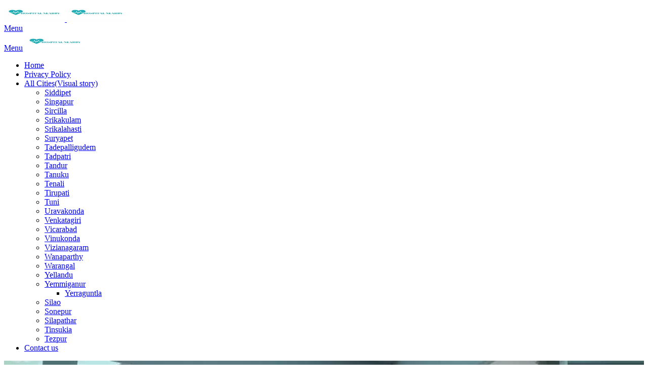

--- FILE ---
content_type: text/html; charset=utf-8
request_url: https://hospitalnearby.in/bihar/masaurhi/om-hi-tech-emergency-hospital/
body_size: 15832
content:
<!DOCTYPE html>
<html lang="en-US" prefix="og: https://ogp.me/ns#">
<head>
  <meta charset="utf-8">
  <meta name="viewport" content="width=device-width, initial-scale=1">
  <link rel="profile" href="https://gmpg.org/xfn/11">
  <title>Om Hi Tech Emergency Hospital Reviews, Contact Details - Hospital Near Me in Masaurhi</title>
  <link rel="stylesheet" href="/wp-content/cache/min/1/96083ae7893c6d4b55a8fe1b672903a5.css" media="all" data-minify="1">
  <link rel="canonical" href="/bihar/masaurhi/om-hi-tech-emergency-hospital/">
  <meta property="og:locale" content="en_US">
  <meta property="og:type" content="article">
  <meta property="og:title" content="Om Hi Tech Emergency Hospital Reviews, Contact Details - Hospital Near Me in Masaurhi">
  <meta property="og:description" content="Get Om Hi Tech Emergency Hospital Reviews, Contact Details, and everything you need to know about best hospitals in Masaurhi near you with hospital nearby.in">
  <meta property="og:url" content="https://hospitalnearby.in/bihar/masaurhi/om-hi-tech-emergency-hospital/">
  <meta property="og:site_name" content="HospitalNearBy.in">
  <meta property="article:section" content="Masaurhi">
  <meta property="og:image" content="https://hospitalnearby.in/wp-content/uploads/2022/07/Hospital-nearby-2.png">
  <meta property="og:image:secure_url" content="https://hospitalnearby.in/wp-content/uploads/2022/07/Hospital-nearby-2.png">
  <meta property="og:image:width" content="500">
  <meta property="og:image:height" content="350">
  <meta property="og:image:alt" content="om hi tech emergency hospital">
  <meta property="og:image:type" content="image/png">
  <meta property="article:published_time" content="2022-10-11T14:46:53+00:00">
  <meta name="twitter:card" content="summary_large_image">
  <meta name="twitter:site" content="@admin">
  <meta name="twitter:creator" content="@admin">
  <meta name="twitter:image" content="https://hospitalnearby.in/wp-content/uploads/2022/07/Hospital-nearby-2.png">
  <meta name="twitter:label1" content="Written by">
  <meta name="twitter:data1" content="admin">
  <meta name="twitter:label2" content="Time to read">
  <meta name="twitter:data2" content="Less than a minute">
  <script type="application/ld+json" class="rank-math-schema-pro">
  {"@context":"https://schema.org","@graph":[{"@type":["Hospital","Organization"],"@id":"https://hospitalnearby.in/#organization","name":"HospitalNearBy.in","url":"https://hospitalnearby.in","logo":{"@type":"ImageObject","@id":"https://hospitalnearby.in/#logo","url":"https://hospitalnearby.in/wp-content/uploads/2022/07/Hospital-nearby-4.png","caption":"HospitalNearBy.in","inLanguage":"en-US","width":"150","height":"100"},"priceRange":"$","openingHours":["Monday,Tuesday,Wednesday,Thursday,Friday,Saturday,Sunday 09:00-17:00"],"image":{"@id":"https://hospitalnearby.in/#logo"}},{"@type":"WebSite","@id":"https://hospitalnearby.in/#website","url":"https://hospitalnearby.in","name":"HospitalNearBy.in","publisher":{"@id":"https://hospitalnearby.in/#organization"},"inLanguage":"en-US"},{"@type":"ImageObject","@id":"https://hospitalnearby.in/wp-content/uploads/2022/07/Hospital-nearby-2.png","url":"https://hospitalnearby.in/wp-content/uploads/2022/07/Hospital-nearby-2.png","width":"500","height":"350","inLanguage":"en-US"},{"@type":"BreadcrumbList","@id":"https://hospitalnearby.in/bihar/masaurhi/om-hi-tech-emergency-hospital/#breadcrumb","itemListElement":[{"@type":"ListItem","position":"1","item":{"@id":"https://hospitalnearby.in","name":"Home"}},{"@type":"ListItem","position":"2","item":{"@id":"https://hospitalnearby.in/blog/","name":"Posts"}},{"@type":"ListItem","position":"3","item":{"@id":"https://hospitalnearby.in/bihar/","name":"Bihar"}},{"@type":"ListItem","position":"4","item":{"@id":"https://hospitalnearby.in/bihar/masaurhi/","name":"Masaurhi"}},{"@type":"ListItem","position":"5","item":{"@id":"https://hospitalnearby.in/bihar/masaurhi/om-hi-tech-emergency-hospital/","name":"Om Hi Tech Emergency Hospital"}}]},{"@type":"WebPage","@id":"https://hospitalnearby.in/bihar/masaurhi/om-hi-tech-emergency-hospital/#webpage","url":"https://hospitalnearby.in/bihar/masaurhi/om-hi-tech-emergency-hospital/","name":"Om Hi Tech Emergency Hospital Reviews, Contact Details - Hospital Near Me in Masaurhi","datePublished":"2022-10-11T14:46:53+00:00","dateModified":"2022-10-11T14:46:53+00:00","isPartOf":{"@id":"https://hospitalnearby.in/#website"},"primaryImageOfPage":{"@id":"https://hospitalnearby.in/wp-content/uploads/2022/07/Hospital-nearby-2.png"},"inLanguage":"en-US","breadcrumb":{"@id":"https://hospitalnearby.in/bihar/masaurhi/om-hi-tech-emergency-hospital/#breadcrumb"}},{"@type":"Person","@id":"https://hospitalnearby.in/author/admin/","name":"admin","url":"https://hospitalnearby.in/author/admin/","image":{"@type":"ImageObject","@id":"https://secure.gravatar.com/avatar/8e769ec7c0126e00c6130f1d94d57da1?d=mm&r=g","url":"https://secure.gravatar.com/avatar/8e769ec7c0126e00c6130f1d94d57da1?d=mm&r=g","caption":"admin","inLanguage":"en-US"},"sameAs":["https://hospitalnearby.in"],"worksFor":{"@id":"https://hospitalnearby.in/#organization"}},{"@type":"NewsArticle","headline":"Looking for Om Hi Tech Emergency Hospital Reviews, Contact Details - Check it 100% Free","keywords":"om hi tech emergency hospital","datePublished":"2022-10-11T14:46:53+00:00","dateModified":"2022-10-11T14:46:53+00:00","author":{"@id":"https://hospitalnearby.in/author/admin/"},"publisher":{"@id":"https://hospitalnearby.in/#organization"},"description":"Get Om Hi Tech Emergency Hospital Reviews, Contact Details, and everything you need to know about best hospitals in Masaurhi near you quickly","copyrightYear":"2022","copyrightHolder":{"@id":"https://hospitalnearby.in/#organization"},"name":"Looking for Om Hi Tech Emergency Hospital Reviews, Contact Details - Check it 100% Free","@id":"https://hospitalnearby.in/bihar/masaurhi/om-hi-tech-emergency-hospital/#richSnippet","isPartOf":{"@id":"https://hospitalnearby.in/bihar/masaurhi/om-hi-tech-emergency-hospital/#webpage"},"image":{"@id":"https://hospitalnearby.in/wp-content/uploads/2022/07/Hospital-nearby-2.png"},"inLanguage":"en-US","mainEntityOfPage":{"@id":"https://hospitalnearby.in/bihar/masaurhi/om-hi-tech-emergency-hospital/#webpage"}}]}
  </script>
  <link rel="dns-prefetch" href="//www.googletagmanager.com">
  <link rel="dns-prefetch" href="//pagead2.googlesyndication.com">
  <link href="https://fonts.gstatic.com" crossorigin="" rel="preconnect">
  <script type="text/javascript">
  /* <![CDATA[ */
  window._wpemojiSettings = {"baseUrl":"https:\/\/s.w.org\/images\/core\/emoji\/15.0.3\/72x72\/","ext":".png","svgUrl":"https:\/\/s.w.org\/images\/core\/emoji\/15.0.3\/svg\/","svgExt":".svg","source":{"concatemoji":"https:\/\/hospitalnearby.in\/wp-includes\/js\/wp-emoji-release.min.js"}};
  /*! This file is auto-generated */
  !function(i,n){var o,s,e;function c(e){try{var t={supportTests:e,timestamp:(new Date).valueOf()};sessionStorage.setItem(o,JSON.stringify(t))}catch(e){}}function p(e,t,n){e.clearRect(0,0,e.canvas.width,e.canvas.height),e.fillText(t,0,0);var t=new Uint32Array(e.getImageData(0,0,e.canvas.width,e.canvas.height).data),r=(e.clearRect(0,0,e.canvas.width,e.canvas.height),e.fillText(n,0,0),new Uint32Array(e.getImageData(0,0,e.canvas.width,e.canvas.height).data));return t.every(function(e,t){return e===r[t]})}function u(e,t,n){switch(t){case"flag":return n(e,"\ud83c\udff3\ufe0f\u200d\u26a7\ufe0f","\ud83c\udff3\ufe0f\u200b\u26a7\ufe0f")?!1:!n(e,"\ud83c\uddfa\ud83c\uddf3","\ud83c\uddfa\u200b\ud83c\uddf3")&&!n(e,"\ud83c\udff4\udb40\udc67\udb40\udc62\udb40\udc65\udb40\udc6e\udb40\udc67\udb40\udc7f","\ud83c\udff4\u200b\udb40\udc67\u200b\udb40\udc62\u200b\udb40\udc65\u200b\udb40\udc6e\u200b\udb40\udc67\u200b\udb40\udc7f");case"emoji":return!n(e,"\ud83d\udc26\u200d\u2b1b","\ud83d\udc26\u200b\u2b1b")}return!1}function f(e,t,n){var r="undefined"!=typeof WorkerGlobalScope&&self instanceof WorkerGlobalScope?new OffscreenCanvas(300,150):i.createElement("canvas"),a=r.getContext("2d",{willReadFrequently:!0}),o=(a.textBaseline="top",a.font="600 32px Arial",{});return e.forEach(function(e){o[e]=t(a,e,n)}),o}function t(e){var t=i.createElement("script");t.src=e,t.defer=!0,i.head.appendChild(t)}"undefined"!=typeof Promise&&(o="wpEmojiSettingsSupports",s=["flag","emoji"],n.supports={everything:!0,everythingExceptFlag:!0},e=new Promise(function(e){i.addEventListener("DOMContentLoaded",e,{once:!0})}),new Promise(function(t){var n=function(){try{var e=JSON.parse(sessionStorage.getItem(o));if("object"==typeof e&&"number"==typeof e.timestamp&&(new Date).valueOf()<e.timestamp+604800&&"object"==typeof e.supportTests)return e.supportTests}catch(e){}return null}();if(!n){if("undefined"!=typeof Worker&&"undefined"!=typeof OffscreenCanvas&&"undefined"!=typeof URL&&URL.createObjectURL&&"undefined"!=typeof Blob)try{var e="postMessage("+f.toString()+"("+[JSON.stringify(s),u.toString(),p.toString()].join(",")+"));",r=new Blob([e],{type:"text/javascript"}),a=new Worker(URL.createObjectURL(r),{name:"wpTestEmojiSupports"});return void(a.onmessage=function(e){c(n=e.data),a.terminate(),t(n)})}catch(e){}c(n=f(s,u,p))}t(n)}).then(function(e){for(var t in e)n.supports[t]=e[t],n.supports.everything=n.supports.everything&&n.supports[t],"flag"!==t&&(n.supports.everythingExceptFlag=n.supports.everythingExceptFlag&&n.supports[t]);n.supports.everythingExceptFlag=n.supports.everythingExceptFlag&&!n.supports.flag,n.DOMReady=!1,n.readyCallback=function(){n.DOMReady=!0}}).then(function(){return e}).then(function(){var e;n.supports.everything||(n.readyCallback(),(e=n.source||{}).concatemoji?t(e.concatemoji):e.wpemoji&&e.twemoji&&(t(e.twemoji),t(e.wpemoji)))}))}((window,document),window._wpemojiSettings);
  /* ]]> */
  </script>
  <style id="wp-emoji-styles-inline-css" type="text/css">

        img.wp-smiley, img.emoji {
                display: inline !important;
                border: none !important;
                box-shadow: none !important;
                height: 1em !important;
                width: 1em !important;
                margin: 0 0.07em !important;
                vertical-align: -0.1em !important;
                background: none !important;
                padding: 0 !important;
        }
  </style>
  <style id="classic-theme-styles-inline-css" type="text/css">
  /*! This file is auto-generated */
  .wp-block-button__link{color:#fff;background-color:#32373c;border-radius:9999px;box-shadow:none;text-decoration:none;padding:calc(.667em + 2px) calc(1.333em + 2px);font-size:1.125em}.wp-block-file__button{background:#32373c;color:#fff;text-decoration:none}
  </style>
  <style id="global-styles-inline-css" type="text/css">
  :root{--wp--preset--aspect-ratio--square: 1;--wp--preset--aspect-ratio--4-3: 4/3;--wp--preset--aspect-ratio--3-4: 3/4;--wp--preset--aspect-ratio--3-2: 3/2;--wp--preset--aspect-ratio--2-3: 2/3;--wp--preset--aspect-ratio--16-9: 16/9;--wp--preset--aspect-ratio--9-16: 9/16;--wp--preset--color--black: #000000;--wp--preset--color--cyan-bluish-gray: #abb8c3;--wp--preset--color--white: #ffffff;--wp--preset--color--pale-pink: #f78da7;--wp--preset--color--vivid-red: #cf2e2e;--wp--preset--color--luminous-vivid-orange: #ff6900;--wp--preset--color--luminous-vivid-amber: #fcb900;--wp--preset--color--light-green-cyan: #7bdcb5;--wp--preset--color--vivid-green-cyan: #00d084;--wp--preset--color--pale-cyan-blue: #8ed1fc;--wp--preset--color--vivid-cyan-blue: #0693e3;--wp--preset--color--vivid-purple: #9b51e0;--wp--preset--gradient--vivid-cyan-blue-to-vivid-purple: linear-gradient(135deg,rgba(6,147,227,1) 0%,rgb(155,81,224) 100%);--wp--preset--gradient--light-green-cyan-to-vivid-green-cyan: linear-gradient(135deg,rgb(122,220,180) 0%,rgb(0,208,130) 100%);--wp--preset--gradient--luminous-vivid-amber-to-luminous-vivid-orange: linear-gradient(135deg,rgba(252,185,0,1) 0%,rgba(255,105,0,1) 100%);--wp--preset--gradient--luminous-vivid-orange-to-vivid-red: linear-gradient(135deg,rgba(255,105,0,1) 0%,rgb(207,46,46) 100%);--wp--preset--gradient--very-light-gray-to-cyan-bluish-gray: linear-gradient(135deg,rgb(238,238,238) 0%,rgb(169,184,195) 100%);--wp--preset--gradient--cool-to-warm-spectrum: linear-gradient(135deg,rgb(74,234,220) 0%,rgb(151,120,209) 20%,rgb(207,42,186) 40%,rgb(238,44,130) 60%,rgb(251,105,98) 80%,rgb(254,248,76) 100%);--wp--preset--gradient--blush-light-purple: linear-gradient(135deg,rgb(255,206,236) 0%,rgb(152,150,240) 100%);--wp--preset--gradient--blush-bordeaux: linear-gradient(135deg,rgb(254,205,165) 0%,rgb(254,45,45) 50%,rgb(107,0,62) 100%);--wp--preset--gradient--luminous-dusk: linear-gradient(135deg,rgb(255,203,112) 0%,rgb(199,81,192) 50%,rgb(65,88,208) 100%);--wp--preset--gradient--pale-ocean: linear-gradient(135deg,rgb(255,245,203) 0%,rgb(182,227,212) 50%,rgb(51,167,181) 100%);--wp--preset--gradient--electric-grass: linear-gradient(135deg,rgb(202,248,128) 0%,rgb(113,206,126) 100%);--wp--preset--gradient--midnight: linear-gradient(135deg,rgb(2,3,129) 0%,rgb(40,116,252) 100%);--wp--preset--font-size--small: 13px;--wp--preset--font-size--medium: 20px;--wp--preset--font-size--large: 36px;--wp--preset--font-size--x-large: 42px;--wp--preset--spacing--20: 0.44rem;--wp--preset--spacing--30: 0.67rem;--wp--preset--spacing--40: 1rem;--wp--preset--spacing--50: 1.5rem;--wp--preset--spacing--60: 2.25rem;--wp--preset--spacing--70: 3.38rem;--wp--preset--spacing--80: 5.06rem;--wp--preset--shadow--natural: 6px 6px 9px rgba(0, 0, 0, 0.2);--wp--preset--shadow--deep: 12px 12px 50px rgba(0, 0, 0, 0.4);--wp--preset--shadow--sharp: 6px 6px 0px rgba(0, 0, 0, 0.2);--wp--preset--shadow--outlined: 6px 6px 0px -3px rgba(255, 255, 255, 1), 6px 6px rgba(0, 0, 0, 1);--wp--preset--shadow--crisp: 6px 6px 0px rgba(0, 0, 0, 1);}:where(.is-layout-flex){gap: 0.5em;}:where(.is-layout-grid){gap: 0.5em;}body .is-layout-flex{display: flex;}.is-layout-flex{flex-wrap: wrap;align-items: center;}.is-layout-flex > :is(*, div){margin: 0;}body .is-layout-grid{display: grid;}.is-layout-grid > :is(*, div){margin: 0;}:where(.wp-block-columns.is-layout-flex){gap: 2em;}:where(.wp-block-columns.is-layout-grid){gap: 2em;}:where(.wp-block-post-template.is-layout-flex){gap: 1.25em;}:where(.wp-block-post-template.is-layout-grid){gap: 1.25em;}.has-black-color{color: var(--wp--preset--color--black) !important;}.has-cyan-bluish-gray-color{color: var(--wp--preset--color--cyan-bluish-gray) !important;}.has-white-color{color: var(--wp--preset--color--white) !important;}.has-pale-pink-color{color: var(--wp--preset--color--pale-pink) !important;}.has-vivid-red-color{color: var(--wp--preset--color--vivid-red) !important;}.has-luminous-vivid-orange-color{color: var(--wp--preset--color--luminous-vivid-orange) !important;}.has-luminous-vivid-amber-color{color: var(--wp--preset--color--luminous-vivid-amber) !important;}.has-light-green-cyan-color{color: var(--wp--preset--color--light-green-cyan) !important;}.has-vivid-green-cyan-color{color: var(--wp--preset--color--vivid-green-cyan) !important;}.has-pale-cyan-blue-color{color: var(--wp--preset--color--pale-cyan-blue) !important;}.has-vivid-cyan-blue-color{color: var(--wp--preset--color--vivid-cyan-blue) !important;}.has-vivid-purple-color{color: var(--wp--preset--color--vivid-purple) !important;}.has-black-background-color{background-color: var(--wp--preset--color--black) !important;}.has-cyan-bluish-gray-background-color{background-color: var(--wp--preset--color--cyan-bluish-gray) !important;}.has-white-background-color{background-color: var(--wp--preset--color--white) !important;}.has-pale-pink-background-color{background-color: var(--wp--preset--color--pale-pink) !important;}.has-vivid-red-background-color{background-color: var(--wp--preset--color--vivid-red) !important;}.has-luminous-vivid-orange-background-color{background-color: var(--wp--preset--color--luminous-vivid-orange) !important;}.has-luminous-vivid-amber-background-color{background-color: var(--wp--preset--color--luminous-vivid-amber) !important;}.has-light-green-cyan-background-color{background-color: var(--wp--preset--color--light-green-cyan) !important;}.has-vivid-green-cyan-background-color{background-color: var(--wp--preset--color--vivid-green-cyan) !important;}.has-pale-cyan-blue-background-color{background-color: var(--wp--preset--color--pale-cyan-blue) !important;}.has-vivid-cyan-blue-background-color{background-color: var(--wp--preset--color--vivid-cyan-blue) !important;}.has-vivid-purple-background-color{background-color: var(--wp--preset--color--vivid-purple) !important;}.has-black-border-color{border-color: var(--wp--preset--color--black) !important;}.has-cyan-bluish-gray-border-color{border-color: var(--wp--preset--color--cyan-bluish-gray) !important;}.has-white-border-color{border-color: var(--wp--preset--color--white) !important;}.has-pale-pink-border-color{border-color: var(--wp--preset--color--pale-pink) !important;}.has-vivid-red-border-color{border-color: var(--wp--preset--color--vivid-red) !important;}.has-luminous-vivid-orange-border-color{border-color: var(--wp--preset--color--luminous-vivid-orange) !important;}.has-luminous-vivid-amber-border-color{border-color: var(--wp--preset--color--luminous-vivid-amber) !important;}.has-light-green-cyan-border-color{border-color: var(--wp--preset--color--light-green-cyan) !important;}.has-vivid-green-cyan-border-color{border-color: var(--wp--preset--color--vivid-green-cyan) !important;}.has-pale-cyan-blue-border-color{border-color: var(--wp--preset--color--pale-cyan-blue) !important;}.has-vivid-cyan-blue-border-color{border-color: var(--wp--preset--color--vivid-cyan-blue) !important;}.has-vivid-purple-border-color{border-color: var(--wp--preset--color--vivid-purple) !important;}.has-vivid-cyan-blue-to-vivid-purple-gradient-background{background: var(--wp--preset--gradient--vivid-cyan-blue-to-vivid-purple) !important;}.has-light-green-cyan-to-vivid-green-cyan-gradient-background{background: var(--wp--preset--gradient--light-green-cyan-to-vivid-green-cyan) !important;}.has-luminous-vivid-amber-to-luminous-vivid-orange-gradient-background{background: var(--wp--preset--gradient--luminous-vivid-amber-to-luminous-vivid-orange) !important;}.has-luminous-vivid-orange-to-vivid-red-gradient-background{background: var(--wp--preset--gradient--luminous-vivid-orange-to-vivid-red) !important;}.has-very-light-gray-to-cyan-bluish-gray-gradient-background{background: var(--wp--preset--gradient--very-light-gray-to-cyan-bluish-gray) !important;}.has-cool-to-warm-spectrum-gradient-background{background: var(--wp--preset--gradient--cool-to-warm-spectrum) !important;}.has-blush-light-purple-gradient-background{background: var(--wp--preset--gradient--blush-light-purple) !important;}.has-blush-bordeaux-gradient-background{background: var(--wp--preset--gradient--blush-bordeaux) !important;}.has-luminous-dusk-gradient-background{background: var(--wp--preset--gradient--luminous-dusk) !important;}.has-pale-ocean-gradient-background{background: var(--wp--preset--gradient--pale-ocean) !important;}.has-electric-grass-gradient-background{background: var(--wp--preset--gradient--electric-grass) !important;}.has-midnight-gradient-background{background: var(--wp--preset--gradient--midnight) !important;}.has-small-font-size{font-size: var(--wp--preset--font-size--small) !important;}.has-medium-font-size{font-size: var(--wp--preset--font-size--medium) !important;}.has-large-font-size{font-size: var(--wp--preset--font-size--large) !important;}.has-x-large-font-size{font-size: var(--wp--preset--font-size--x-large) !important;}
  :where(.wp-block-post-template.is-layout-flex){gap: 1.25em;}:where(.wp-block-post-template.is-layout-grid){gap: 1.25em;}
  :where(.wp-block-columns.is-layout-flex){gap: 2em;}:where(.wp-block-columns.is-layout-grid){gap: 2em;}
  :root :where(.wp-block-pullquote){font-size: 1.5em;line-height: 1.6;}
  </style>
  <style id="yarpp-thumbnails-inline-css" type="text/css">
  .yarpp-thumbnails-horizontal .yarpp-thumbnail {width: 310px;height: 350px;margin: 5px;margin-left: 0px;}.yarpp-thumbnail > img, .yarpp-thumbnail-default {width: 300px;height: 300px;margin: 5px;}.yarpp-thumbnails-horizontal .yarpp-thumbnail-title {margin: 7px;margin-top: 0px;width: 300px;}.yarpp-thumbnail-default > img {min-height: 300px;min-width: 300px;}
  </style>
  <script type="text/javascript" src="/wp-includes/js/jquery/jquery.min.js" id="jquery-core-js"></script>
  <script type="text/javascript" id="Popup.js-js-before">
  /* <![CDATA[ */
  var sgpbPublicUrl = "https:\/\/hospitalnearby.in\/wp-content\/plugins\/popup-builder\/public\/";
  var SGPB_JS_LOCALIZATION = {"imageSupportAlertMessage":"Only image files supported","pdfSupportAlertMessage":"Only pdf files supported","areYouSure":"Are you sure?","addButtonSpinner":"L","audioSupportAlertMessage":"Only audio files supported (e.g.: mp3, wav, m4a, ogg)","publishPopupBeforeElementor":"Please, publish the popup before starting to use Elementor with it!","publishPopupBeforeDivi":"Please, publish the popup before starting to use Divi Builder with it!","closeButtonAltText":"Close"};
  /* ]]> */
  </script>
  <script data-minify="1" type="text/javascript" src="/wp-content/cache/min/1/wp-content/plugins/popup-builder/public/js/Popup-13c5ae4f651256e17e2ba76d65945989.js" id="Popup.js-js" defer></script>
  <script data-minify="1" type="text/javascript" src="/wp-content/cache/min/1/wp-content/plugins/popup-builder/public/js/PopupConfig-0f0e4454080e6b3b023c14d7efe632bd.js" id="PopupConfig.js-js" defer></script>
  <script type="text/javascript" id="PopupBuilder.js-js-before">
  /* <![CDATA[ */
  var SGPB_POPUP_PARAMS = {"popupTypeAgeRestriction":"ageRestriction","defaultThemeImages":{"1":"https:\/\/hospitalnearby.in\/wp-content\/plugins\/popup-builder\/public\/img\/theme_1\/close.png","2":"https:\/\/hospitalnearby.in\/wp-content\/plugins\/popup-builder\/public\/img\/theme_2\/close.png","3":"https:\/\/hospitalnearby.in\/wp-content\/plugins\/popup-builder\/public\/img\/theme_3\/close.png","5":"https:\/\/hospitalnearby.in\/wp-content\/plugins\/popup-builder\/public\/img\/theme_5\/close.png","6":"https:\/\/hospitalnearby.in\/wp-content\/plugins\/popup-builder\/public\/img\/theme_6\/close.png"},"homePageUrl":"https:\/\/hospitalnearby.in\/","isPreview":false,"convertedIdsReverse":[],"dontShowPopupExpireTime":365,"conditionalJsClasses":[],"disableAnalyticsGeneral":false};
  var SGPB_JS_PACKAGES = {"packages":{"current":1,"free":1,"silver":2,"gold":3,"platinum":4},"extensions":{"geo-targeting":false,"advanced-closing":false}};
  var SGPB_JS_PARAMS = {"ajaxUrl":"https:\/\/hospitalnearby.in\/wp-admin\/admin-ajax.php","nonce":"269624fe51"};
  /* ]]> */
  </script>
  <script data-minify="1" type="text/javascript" src="/wp-content/cache/min/1/wp-content/plugins/popup-builder/public/js/PopupBuilder-44da26b466860e3ff30a60e5562f693a.js" id="PopupBuilder.js-js" defer></script>
  <script data-minify="1" type="text/javascript" src="/wp-content/cache/min/1/wp-content/plugins/popup-builder/public/js/Subscription-bf1a6eb61124bae3dbd8bdc90e442446.js" id="Subscription.js-js" defer></script>
  <script data-minify="1" type="text/javascript" src="/wp-content/cache/min/1/wp-content/plugins/popup-builder/public/js/Validate-6bc258f03f742a73957753ecfef5a333.js" id="Validate.js-js" defer></script>
  <script data-rocketlazyloadscript="https://hospitalnearby.in/wp-content/cache/busting/1/gtm-a816057c8dc3fb4a0318f51118456f9a.js" data-no-minify="1" type="text/javascript" id="google_gtagjs-js" async></script>
  <script data-rocketlazyloadscript="[data-uri]" type="text/javascript" id="google_gtagjs-js-after"></script>
  <link rel="https://api.w.org/" href="/wp-json/">
  <link rel="alternate" title="JSON" type="application/json" href="/wp-json/wp/v2/posts/9289417767390">
  <link rel="EditURI" type="application/rsd+xml" title="RSD" href="/xmlrpc.php">
  <link rel="shortlink" href="/?p=9289417767390">
  <link rel="alternate" title="oEmbed (JSON)" type="application/json+oembed" href="/wp-json/oembed/1.0/embed?url=https%3A%2F%2Fhospitalnearby.in%2Fbihar%2Fmasaurhi%2Fom-hi-tech-emergency-hospital%2F">
  <link rel="alternate" title="oEmbed (XML)" type="text/xml+oembed" href="/wp-json/oembed/1.0/embed?url=https%3A%2F%2Fhospitalnearby.in%2Fbihar%2Fmasaurhi%2Fom-hi-tech-emergency-hospital%2F&format=xml">
  <meta name="ahrefs-site-verification" content="202d8659858f3fcf71022ec11dcb47eb96f248e031e12bc0e30935db2f394615">
  <script data-rocketlazyloadscript="[data-uri]"></script>
  <meta name="google-adsense-platform-account" content="ca-host-pub-2644536267352236">
  <meta name="google-adsense-platform-domain" content="sitekit.withgoogle.com">
  <link rel="icon" href="/wp-content/uploads/2022/07/cropped-hospitalnearby-32x32.jpg" sizes="32x32">
  <link rel="icon" href="/wp-content/uploads/2022/07/cropped-hospitalnearby-192x192.jpg" sizes="192x192">
  <link rel="apple-touch-icon" href="/wp-content/uploads/2022/07/cropped-hospitalnearby-180x180.jpg">
  <meta name="msapplication-TileImage" content="https://hospitalnearby.in/wp-content/uploads/2022/07/cropped-hospitalnearby-270x270.jpg">
  <style type="text/css">

                                .sgpb-subs-form-9289417768220 {background-color: rgba(255,255,255,0.8);padding: 2px}
                                .sgpb-subs-form-9289417768220 .js-subs-text-inputs::-webkit-input-placeholder {color: #757575;font-weight: lighter;}
                                .sgpb-subs-form-9289417768220 .js-subs-text-inputs::-moz-placeholder {color:#757575;font-weight: lighter;}
                                .sgpb-subs-form-9289417768220 .js-subs-text-inputs:-ms-input-placeholder {color:#757575;font-weight: lighter;} /* ie */
                                .sgpb-subs-form-9289417768220 .js-subs-text-inputs:-moz-placeholder {color:#757575;font-weight: lighter;}
                                .sgpb-subs-form-9289417768220 input[type="checkbox"] {-webkit-appearance: checkbox;!important}
                                .sgpb-subs-form-9289417768220 input[type="checkbox"]:before {content: none!important; }
  </style>
</head>
<body class="post-template-default single single-post postid-9289417767390 single-format-standard wp-custom-logo">  <ins data-ad-channel="b1abb8ba140ddacf357f0dd10203906a" data-biqdiq-init></ins>

  <header class="header clearfix element_to_stick">
    <div class="container-fluid">
      <div id="logo">
        <a href="/"><img src="/wp-content/uploads/2022/07/Hospital-nearby-4.png" alt="HospitalNearBy.in" width="120" height="35" class="logo_normal"> <img src="/wp-content/uploads/2022/07/Hospital-nearby-4.png" alt="HospitalNearBy.in" width="120" height="35" class="logo_sticky"></a>
      </div>
<a href="#0" class="open_close"><i class="icon_menu"></i><span>Menu</span></a>
      <nav class="main-menu">
        <div id="header_menu">
          <a href="#!" class="open_close"><i class="icon_close"></i><span>Menu</span></a> <a href="/"><img src="/wp-content/uploads/2022/07/Hospital-nearby-4.png" width="120" height="35" alt=""></a>
        </div>
        <div class="menu-menu-1-container">
          <ul id="menu-menu-1" class="menu">
            <li id="menu-item-4087" class="menu-item menu-item-type-post_type menu-item-object-page menu-item-home menu-item-4087">
              <a href="/">Home</a>
            </li>
            <li id="menu-item-4394" class="menu-item menu-item-type-post_type menu-item-object-page menu-item-privacy-policy menu-item-4394">
              <a rel="privacy-policy" href="/privacy-policy/">Privacy Policy</a>
            </li>
            <li id="menu-item-4402" class="menu-item menu-item-type-custom menu-item-object-custom menu-item-has-children menu-item-4402">
              <a href="/web-stories">All Cities(Visual story)</a>
              <ul class="sub-menu">
                <li id="menu-item-4191" class="menu-item menu-item-type-taxonomy menu-item-object-category menu-item-4191">
                  <a href="/andhra-pradesh/siddipet/">Siddipet</a>
                </li>
                <li id="menu-item-4192" class="menu-item menu-item-type-taxonomy menu-item-object-category menu-item-4192">
                  <a href="/andhra-pradesh/singapur/">Singapur</a>
                </li>
                <li id="menu-item-4193" class="menu-item menu-item-type-taxonomy menu-item-object-category menu-item-4193">
                  <a href="/andhra-pradesh/sircilla/">Sircilla</a>
                </li>
                <li id="menu-item-4194" class="menu-item menu-item-type-taxonomy menu-item-object-category menu-item-4194">
                  <a href="/andhra-pradesh/srikakulam/">Srikakulam</a>
                </li>
                <li id="menu-item-4195" class="menu-item menu-item-type-taxonomy menu-item-object-category menu-item-4195">
                  <a href="/andhra-pradesh/srikalahasti/">Srikalahasti</a>
                </li>
                <li id="menu-item-4196" class="menu-item menu-item-type-taxonomy menu-item-object-category menu-item-4196">
                  <a href="/andhra-pradesh/suryapet/">Suryapet</a>
                </li>
                <li id="menu-item-4197" class="menu-item menu-item-type-taxonomy menu-item-object-category menu-item-4197">
                  <a href="/andhra-pradesh/tadepalligudem/">Tadepalligudem</a>
                </li>
                <li id="menu-item-4198" class="menu-item menu-item-type-taxonomy menu-item-object-category menu-item-4198">
                  <a href="/andhra-pradesh/tadpatri/">Tadpatri</a>
                </li>
                <li id="menu-item-4199" class="menu-item menu-item-type-taxonomy menu-item-object-category menu-item-4199">
                  <a href="/andhra-pradesh/tandur/">Tandur</a>
                </li>
                <li id="menu-item-4200" class="menu-item menu-item-type-taxonomy menu-item-object-category menu-item-4200">
                  <a href="/andhra-pradesh/tanuku/">Tanuku</a>
                </li>
                <li id="menu-item-4201" class="menu-item menu-item-type-taxonomy menu-item-object-category menu-item-4201">
                  <a href="/andhra-pradesh/tenali/">Tenali</a>
                </li>
                <li id="menu-item-4202" class="menu-item menu-item-type-taxonomy menu-item-object-category menu-item-4202">
                  <a href="/andhra-pradesh/tirupati/">Tirupati</a>
                </li>
                <li id="menu-item-4203" class="menu-item menu-item-type-taxonomy menu-item-object-category menu-item-4203">
                  <a href="/andhra-pradesh/tuni/">Tuni</a>
                </li>
                <li id="menu-item-4204" class="menu-item menu-item-type-taxonomy menu-item-object-category menu-item-4204">
                  <a href="/andhra-pradesh/uravakonda/">Uravakonda</a>
                </li>
                <li id="menu-item-4205" class="menu-item menu-item-type-taxonomy menu-item-object-category menu-item-4205">
                  <a href="/andhra-pradesh/venkatagiri/">Venkatagiri</a>
                </li>
                <li id="menu-item-4206" class="menu-item menu-item-type-taxonomy menu-item-object-category menu-item-4206">
                  <a href="/andhra-pradesh/vicarabad/">Vicarabad</a>
                </li>
                <li id="menu-item-4207" class="menu-item menu-item-type-taxonomy menu-item-object-category menu-item-4207">
                  <a href="/andhra-pradesh/vinukonda/">Vinukonda</a>
                </li>
                <li id="menu-item-4208" class="menu-item menu-item-type-taxonomy menu-item-object-category menu-item-4208">
                  <a href="/andhra-pradesh/vizianagaram/">Vizianagaram</a>
                </li>
                <li id="menu-item-4209" class="menu-item menu-item-type-taxonomy menu-item-object-category menu-item-4209">
                  <a href="/andhra-pradesh/wanaparthy/">Wanaparthy</a>
                </li>
                <li id="menu-item-4210" class="menu-item menu-item-type-taxonomy menu-item-object-category menu-item-4210">
                  <a href="/andhra-pradesh/warangal/">Warangal</a>
                </li>
                <li id="menu-item-4211" class="menu-item menu-item-type-taxonomy menu-item-object-category menu-item-4211">
                  <a href="/andhra-pradesh/yellandu/">Yellandu</a>
                </li>
                <li id="menu-item-4212" class="menu-item menu-item-type-taxonomy menu-item-object-category menu-item-has-children menu-item-4212">
                  <a href="/andhra-pradesh/yemmiganur/">Yemmiganur</a>
                  <ul class="sub-menu">
                    <li id="menu-item-4213" class="menu-item menu-item-type-taxonomy menu-item-object-category menu-item-4213">
                      <a href="/andhra-pradesh/yerraguntla/">Yerraguntla</a>
                    </li>
                  </ul>
                </li>
                <li id="menu-item-4214" class="menu-item menu-item-type-taxonomy menu-item-object-category menu-item-4214">
                  <a href="/bihar/silao/">Silao</a>
                </li>
                <li id="menu-item-4215" class="menu-item menu-item-type-taxonomy menu-item-object-category menu-item-4215">
                  <a href="/bihar/sonepur/">Sonepur</a>
                </li>
                <li id="menu-item-4216" class="menu-item menu-item-type-taxonomy menu-item-object-category menu-item-4216">
                  <a href="/assam/silapathar/">Silapathar</a>
                </li>
                <li id="menu-item-4218" class="menu-item menu-item-type-taxonomy menu-item-object-category menu-item-4218">
                  <a href="/assam/tinsukia/">Tinsukia</a>
                </li>
                <li id="menu-item-4217" class="menu-item menu-item-type-taxonomy menu-item-object-category menu-item-4217">
                  <a href="/assam/tezpur/">Tezpur</a>
                </li>
              </ul>
            </li>
            <li id="menu-item-4395" class="menu-item menu-item-type-post_type menu-item-object-page menu-item-4395">
              <a href="/contact-us/">Contact us</a>
            </li>
          </ul>
        </div>
      </nav>
    </div>
  </header>
  <main class="bg_color mt-50">
    <div class="container margin_detail">
      <div class="row">
        <div class="col-xl-8 col-lg-7">
          <div class="box_general">
            <div><img onerror="this.onerror=null;this.src='/wp-content/uploads/2022/07/hospital-near-me.jpg';" src="/wp-content/uploads/2022/07/hospital-near-me.jpg" alt="Om Hi Tech Emergency Hospital" class="img-fluid" style="width: 100%;"></div>
            <div class="main_info_wrapper">
              <div class="main_info clearfix">
                <div class="user_desc">
                  <h1>Om Hi Tech Emergency Hospital</h1>
                  <p class="hide-sm">C3QM+X2Q, West Of Thana,Beside Gas Agency,Pothahi Station, Main Rd, Masaurhi, Patna, Bihar 804453, India</p>
                  <ul class="tags no_margin hide-sm">
                    <li>
                      <a href="/bihar/masaurhi/">Hospitals in Masaurhi</a>
                    </li>
                    <li>
                      <a href="/bihar/">Bihar Hospitals</a>
                    </li>
                  </ul>
                </div>
                <div class="score_in">
                  <div class="rating">
                    <div class="score">
                      <span>Ratings<em></em></span><strong>4.0</strong>
                    </div>
                  </div>
                </div>
              </div>
              <hr>
              <h2>About Om Hi Tech Emergency Hospital</h2>
              <p><b>Om Hi Tech Emergency Hospital</b> is Masaurhi. You can find contact details, reviews, address here. Om Hi Tech Emergency Hospital is located at C3QM+X2Q, West Of Thana,Beside Gas Agency,Pothahi Station, Main Rd, Masaurhi, Patna, Bihar 804453, India. They are 4.0 rated Masaurhi with .</p>
              <h3>Om Hi Tech Emergency Hospital Timings</h3>
              <p>Looking to visit Om Hi Tech Emergency Hospital at C3QM+X2Q, West Of Thana,Beside Gas Agency,Pothahi Station, Main Rd, Masaurhi, Patna, Bihar 804453, India? Consider checking the weekdays schedule timings before going.</p>
              <table class="weekdays"></table>
            </div>
          </div>
          <div class="box_general" id="Reviews">
            <div class="tabs_detail">
              <ul class="nav nav-tabs" role="tablist">
                <li class="nav-item">
                  <a id="tab-B" href="#Reviews" class="nav-link active" data-toggle="tab" role="tab">Om Hi Tech Emergency Hospital Reviews</a>
                </li>
              </ul>
              <div class="tab-content" role="tablist">
                <div id="pane-A" class="card tab-pane fade show active" role="tabpanel" aria-labelledby="tab-A">
                  <div class="card-header" role="tab" id="heading-B">
                    <h3><a class="" data-toggle="collapse" href="#collapse-B" aria-expanded="true" aria-controls="collapse-B">Om Hi Tech Emergency Hospital Reviews</a></h3>
                  </div>
                  <div id="collapse-B" class="collapse show" role="tabpanel" aria-labelledby="heading-B">
                    <div class="card-body reviews">
                      <div class="row add_bottom_45 d-flex align-items-center">
                        <div class="col-md-12">
                          <div id="review_summary">
                            <strong>4.0</strong> <em>Ratings</em> <small>Based on</small>
                          </div>
                        </div>
                      </div>
                      <div id="reviews"></div>
                      <p></p>
                    </div>
                  </div>
                </div>
              </div>
            </div>
          </div>
        </div>
        <div class="col-xl-4 col-lg-5" id="sidebar_fixed">
          <div class="box_booking mobile_fixed">
            <div class="head">
              <h3>Om Hi Tech Emergency Hospital Quote</h3>
              <p>Are you looking for a Hospitals Masaurhi ? We made it easier to get quote from Hospitals near you. Get personalised quotes from best Hospitals.</p>
<a href="#0" class="close_panel_mobile"><i class="icon_close"></i></a>
            </div>
            <div class="main"></div>
          </div>
          <div class="widget">
            <div class="widget-title">
              <h4>Popular Locations</h4>
            </div>
            <div class="tags">
              <a href="/andhra-pradesh/puttur/" title="Best Hospitals in Puttur">Puttur</a> <a href="/andhra-pradesh/tadpatri/" title="Best Hospitals in Tadpatri">Tadpatri</a> <a href="/andhra-pradesh/wanaparthy/" title="Best Hospitals in Wanaparthy">Wanaparthy</a> <a href="/andhra-pradesh/rajahmundry/" title="Best Hospitals in Rajahmundry">Rajahmundry</a> <a href="/andhra-pradesh/ramagundam/" title="Best Hospitals in Ramagundam">Ramagundam</a> <a href="/andhra-pradesh/narasapur/" title="Best Hospitals in Narasapur">Narasapur</a> <a href="/andhra-pradesh/tenali/" title="Best Hospitals in Tenali">Tenali</a> <a href="/andhra-pradesh/gooty/" title="Best Hospitals in Gooty">Gooty</a> <a href="/andhra-pradesh/nagari/" title="Best Hospitals in Nagari">Nagari</a> <a href="/andhra-pradesh/bapatla/" title="Best Hospitals in Bapatla">Bapatla</a> <a href="/andhra-pradesh/sattenapalle/" title="Best Hospitals in Sattenapalle">Sattenapalle</a> <a href="/andhra-pradesh/dharmavaram/" title="Best Hospitals in Dharmavaram">Dharmavaram</a> <a href="/andhra-pradesh/medak/" title="Best Hospitals in Medak">Medak</a> <a href="/andhra-pradesh/madanapalle/" title="Best Hospitals in Madanapalle">Madanapalle</a> <a href="/andhra-pradesh/tanuku/" title="Best Hospitals in Tanuku">Tanuku</a> <a href="/andhra-pradesh/rajam/" title="Best Hospitals in Rajam">Rajam</a> <a href="/andhra-pradesh/singapur/" title="Best Hospitals in Singapur">Singapur</a> <a href="/assam/mangaldoi/" title="Best Hospitals in Mangaldoi">Mangaldoi</a> <a href="/andhra-pradesh/adoni/" title="Best Hospitals in Adoni">Adoni</a> <a href="/assam/barpeta/" title="Best Hospitals in Barpeta">Barpeta</a>
            </div>
          </div>
          <div class="btn_reserve_fixed"></div>
        </div>
      </div>
    </div>
  </main>
  <footer>
    <div class="container">
      <div class="row">
        <div class="col-lg-3 col-md-6">
          <h3 data-target="#collapse_1">Popular Listings</h3>
          <div class="collapse dont-collapse-sm links" id="collapse_1">
            <ul>
              <li>
                Lankenau Medical Center
              </li>
              <li>
                <a href="/andhra-pradesh/rajahmundry/delta-hospitals/">Delta Hospitals</a>
              </li>
              <li>
                Dr Balakrishna Hospital
              </li>
              <li>
                SUN Hospital
              </li>
              <li>
                Amma Hospital
              </li>
            </ul>
          </div>
        </div>
        <div class="col-lg-3 col-md-6">
          <div class="collapse dont-collapse-sm links" id="collapse_1">
            <ul>
              <li>
                <a href="/bihar/sheohar/dr-bablu-kumar/">Dr.Bablu Kumar</a>
              </li>
              <li>
                Rangia Poly Clinic
              </li>
              <li>
                <a href="/bihar/amarpur/veena-medical-hall/">VEENA MEDICAL HALL</a>
              </li>
              <li>
                <a href="/andhra-pradesh/wanaparthy/sudha-nursing-home/">Sudha Nursing Home</a>
              </li>
              <li>
                janaki Rama Chest Hospital
              </li>
            </ul>
          </div>
        </div>
        <div class="col-lg-3 col-md-6">
          <h3 data-target="#collapse_2">Popular States</h3>
          <div class="collapse dont-collapse-sm links" id="collapse_2">
            <ul>
              <li>
                <a href="/arunachal-pradesh/">Arunachal Pradesh</a>
              </li>
              <li>
                <a href="/chhattisgarh/">Chhattisgarh</a>
              </li>
              <li>
                <a href="/andhra-pradesh/">Andhra Pradesh</a>
              </li>
              <li>
                <a href="/assam/">Assam</a>
              </li>
              <li>
                <a href="/bihar/">Bihar</a>
              </li>
            </ul>
          </div>
        </div>
        <div class="col-lg-3 col-md-6">
          <h3 data-target="#collapse_2">Popular Cities</h3>
          <div class="collapse dont-collapse-sm links" id="collapse_2">
            <ul>
              <li>
                <a href="/andhra-pradesh/puttur/">Puttur, Andhra Pradesh</a>
              </li>
              <li>
                <a href="/andhra-pradesh/tadpatri/">Tadpatri, Andhra Pradesh</a>
              </li>
              <li>
                <a href="/andhra-pradesh/wanaparthy/">Wanaparthy, Andhra Pradesh</a>
              </li>
              <li>
                <a href="/andhra-pradesh/rajahmundry/">Rajahmundry, Andhra Pradesh</a>
              </li>
              <li>
                <a href="/andhra-pradesh/ramagundam/">Ramagundam, Andhra Pradesh</a>
              </li>
            </ul>
          </div>
        </div>
      </div>
      <hr>
      <div class="row add_bottom_25">
        <div class="col-lg-6">
          <ul class="footer-selector clearfix">
            <li><img src="[data-uri]" data-src="/wp-content/themes/dir_theme_aus/html/img/cards_all.svg" alt="" width="230" height="35" class="lazy"></li>
          </ul>
        </div>
        <div class="col-lg-6">
          <ul class="additional_links">
            <li><span>© August, 2024 <a href="/">HospitalNearBy.in</a></span></li>
          </ul>
        </div>
      </div>
    </div>
  </footer>
  <div id="toTop"></div>
  <div class="layer"></div>
  <script src="/wp-content/themes/dir_theme_aus/html/js/common_scripts.min.js" defer></script> 
  <script data-minify="1" src="/wp-content/cache/min/1/wp-content/themes/dir_theme_aus/html/js/common_func-922c7f1692f8c3d43543f4076557aa5d.js" defer></script>
  <div class="sgpb-main-popup-data-container-9289417768220" style="position:fixed;opacity: 0;filter: opacity(0%);transform: scale(0);">
    <div class="sg-popup-builder-content" id="sg-popup-content-wrapper-9289417768220" data-id="9289417768220" data-events='{"0":{"param":"load","value":"","hiddenOption":[]},"2":{"param":"click"},"3":{"param":"hover"},"4":{"param":"confirm"}}' data-options="[base64]">
      <div class="sgpb-popup-builder-content-9289417768220 sgpb-popup-builder-content-html">
        <div class="sgpb-subs-form-9289417768220 sgpb-subscription-form">
          <div class="subs-form-messages sgpb-alert sgpb-alert-success sg-hide-element">
            <p>You have successfully subscribed to the newsletter</p>
          </div>
          <div class="subs-form-messages sgpb-alert sgpb-alert-danger sg-hide-element">
            <p>There was an error while trying to send your request. Please try again.</p>
          </div>
          <form class="sgpb-form" id="sgpb-form" method="post" name="sgpb-form">
            <div class="sgpb-form-wrapper">
              <div class="sgpb-inputs-wrapper js-email-wrapper js-sgpb-form-field-email-wrapper">
                <input type="email" data-required="1" name="sgpb-subs-email" placeholder="Phone Number" class="js-subs-text-inputs js-subs-email-input" data-error-message-class="sgpb-subs-email-error-message" style="width:300px;height:40px;border-width:2px;border-color:#e8e8e8;background-color:#f1f1f1;color:#000000">
                <div class="sgpb-subs-email-error-message"></div>
              </div>
              <div class="sgpb-inputs-wrapper js-first-name-wrapper js-sgpb-form-field-first-name-wrapper">
                <input type="text" data-required="1" name="sgpb-subs-first-name" placeholder="Full Name" class="js-subs-text-inputs js-subs-first-name-input" data-error-message-class="sgpb-subs-first-name-error-message" style="width:300px;height:40px;border-width:2px;border-color:#e8e8e8;background-color:#f1f1f1;color:#000000">
                <div class="sgpb-subs-first-name-error-message"></div>
              </div>
              <div class="sgpb-inputs-wrapper js-last-name-wrapper js-sgpb-form-field-last-name-wrapper sgpb-js-hide">
                <input type="text" data-required="" name="sgpb-subs-last-name" placeholder="" class="js-subs-text-inputs js-subs-last-name-input" data-error-message-class="sgpb-subs-last-name-error-message" style="width:300px;height:40px;border-width:2px;border-color:#e8e8e8;background-color:#f1f1f1;color:#000000">
                <div class="sgpb-subs-last-name-error-message"></div>
              </div>
              <div class="sgpb-inputs-wrapper js-gdpr-wrapper js-sgpb-form-field-gdpr-wrapper sgpb-js-hide">
                <div class="sgpb-gdpr-label-wrapper" style="color:;width:300px">
                  <input type="checkbox" data-required="" name="sgpb-subs-gdpr" class="js-subs-gdpr-inputs js-subs-gdpr-label" id="sgpb-gdpr-field-label" data-error-message-class="sgpb-gdpr-error-message"><label class="js-login-remember-me-label-edit" for="sgpb-gdpr-field-label">Accept Terms</label>
                  <div class="sgpb-gdpr-error-message"></div>
                </div>
                <div class="sgpb-alert-info sgpb-alert sgpb-gdpr-info js-subs-text-checkbox sgpb-gdpr-text-js" style="color:;width:300px">
                  HospitalNearBy.in will use the information you provide on this form to be in touch with you and to provide updates and marketing.
                </div>
              </div>
              <div class="sgpb-inputs-wrapper js-hidden-checker-wrapper js-sgpb-form-field-hidden-checker-wrapper sgpb-js-hide">
                <input type="hidden" data-required="" name="sgpb-subs-hidden-checker" value="" class="js-subs-text-inputs js-subs-last-name-input" style="position:absolute;left:-5000px;padding:0">
                <div class="sgpb-subs-hidden-checker-error-message"></div>
              </div>
              <div class="sgpb-inputs-wrapper js-submit-wrapper js-sgpb-form-field-submit-wrapper">
                <input type="submit" name="sgpb-subs-submit" value="Subscribe" data-title="Subscribe" data-progress-title="Please wait..." class="js-subs-submit-btn" style="width:300px;height:40px;background-color:#007fe1 !important;color:#FFFFFF;border-radius:4px !important;border-width:0px !important;border-color:#007fe1 !important;text-transform:none !important;border-style:solid">
                <div class="sgpb-subs-submit-error-message"></div>
              </div>
            </div>
          </form>
        </div>
        <script type="text/javascript">
        var sgpbSubsValidateObj9289417768220 = { rules: { "sgpb-subs-email": {required: true, email: true},"sgpb-subs-first-name" : "required"},messages: { "sgpb-subs-email": {
                                        "required": "This field is required.",
                                        "email": "Please enter a valid email address."
                                },"sgpb-subs-first-name": "This field is required."}};
        </script>
      </div>
    </div>
  </div>
  <div class="sgpb-basic-bottom-right sgpb-floating-button sg-popup-id-9289417768220" style="z-index:99999999999;font-size: 16px;border-width: 5px;border-style: solid;border-radius: 5px;border-color: #5263eb;background-color: #5263eb;color: #ffffff;display: none;">
    <span class="sgpb-basic-floating-button-text">Book Appointment Now!!</span>
  </div>
  <script type="text/javascript" id="rocket-browser-checker-js-after">
  /* <![CDATA[ */
  "use strict";var _createClass=function(){function defineProperties(target,props){for(var i=0;i<props.length;i++){var descriptor=props[i];descriptor.enumerable=descriptor.enumerable||!1,descriptor.configurable=!0,"value"in descriptor&&(descriptor.writable=!0),Object.defineProperty(target,descriptor.key,descriptor)}}return function(Constructor,protoProps,staticProps){return protoProps&&defineProperties(Constructor.prototype,protoProps),staticProps&&defineProperties(Constructor,staticProps),Constructor}}();function _classCallCheck(instance,Constructor){if(!(instance instanceof Constructor))throw new TypeError("Cannot call a class as a function")}var RocketBrowserCompatibilityChecker=function(){function RocketBrowserCompatibilityChecker(options){_classCallCheck(this,RocketBrowserCompatibilityChecker),this.passiveSupported=!1,this._checkPassiveOption(this),this.options=!!this.passiveSupported&&options}return _createClass(RocketBrowserCompatibilityChecker,[{key:"_checkPassiveOption",value:function(self){try{var options={get passive(){return!(self.passiveSupported=!0)}};window.addEventListener("test",null,options),window.removeEventListener("test",null,options)}catch(err){self.passiveSupported=!1}}},{key:"initRequestIdleCallback",value:function(){!1 in window&&(window.requestIdleCallback=function(cb){var start=Date.now();return setTimeout(function(){cb({didTimeout:!1,timeRemaining:function(){return Math.max(0,50-(Date.now()-start))}})},1)}),!1 in window&&(window.cancelIdleCallback=function(id){return clearTimeout(id)})}},{key:"isDataSaverModeOn",value:function(){return"connection"in navigator&&!0===navigator.connection.saveData}},{key:"supportsLinkPrefetch",value:function(){var elem=document.createElement("link");return elem.relList&&elem.relList.supports&&elem.relList.supports("prefetch")&&window.IntersectionObserver&&"isIntersecting"in IntersectionObserverEntry.prototype}},{key:"isSlowConnection",value:function(){return"connection"in navigator&&"effectiveType"in navigator.connection&&("2g"===navigator.connection.effectiveType||"slow-2g"===navigator.connection.effectiveType)}}]),RocketBrowserCompatibilityChecker}();
  /* ]]> */
  </script> 
  <script type="text/javascript" id="rocket-delay-js-js-after">


  /* <![CDATA[ */
  (function() {
  "use strict";var e=function(){function n(e,t){for(var r=0;r<t.length;r++){var n=t[r];n.enumerable=n.enumerable||!1,n.configurable=!0,"value"in n&&(n.writable=!0),Object.defineProperty(e,n.key,n)}}return function(e,t,r){return t&&n(e.prototype,t),r&&n(e,r),e}}();function n(e,t){if(!(e instanceof t))throw new TypeError("Cannot call a class as a function")}var t=function(){function r(e,t){n(this,r),this.attrName="data-rocketlazyloadscript",this.browser=t,this.options=this.browser.options,this.triggerEvents=e,this.userEventListener=this.triggerListener.bind(this)}return e(r,[{key:"init",value:function(){this._addEventListener(this)}},{key:"reset",value:function(){this._removeEventListener(this)}},{key:"_addEventListener",value:function(t){this.triggerEvents.forEach(function(e){return window.addEventListener(e,t.userEventListener,t.options)})}},{key:"_removeEventListener",value:function(t){this.triggerEvents.forEach(function(e){return window.removeEventListener(e,t.userEventListener,t.options)})}},{key:"_loadScriptSrc",value:function(){var r=this,e=document.querySelectorAll("script["+this.attrName+"]");0!==e.length&&Array.prototype.slice.call(e).forEach(function(e){var t=e.getAttribute(r.attrName);e.setAttribute("src",t),e.removeAttribute(r.attrName)}),this.reset()}},{key:"triggerListener",value:function(){this._loadScriptSrc(),this._removeEventListener(this)}}],[{key:"run",value:function(){RocketBrowserCompatibilityChecker&&new r(["keydown","mouseover","touchmove","touchstart"],new RocketBrowserCompatibilityChecker({passive:!0})).init()}}]),r}();t.run();
  }());
  /* ]]> */
  </script>
<script defer src="https://static.cloudflareinsights.com/beacon.min.js/vcd15cbe7772f49c399c6a5babf22c1241717689176015" integrity="sha512-ZpsOmlRQV6y907TI0dKBHq9Md29nnaEIPlkf84rnaERnq6zvWvPUqr2ft8M1aS28oN72PdrCzSjY4U6VaAw1EQ==" data-cf-beacon='{"version":"2024.11.0","token":"ebdcfd7eb71c4864a4bba9be11bf4534","r":1,"server_timing":{"name":{"cfCacheStatus":true,"cfEdge":true,"cfExtPri":true,"cfL4":true,"cfOrigin":true,"cfSpeedBrain":true},"location_startswith":null}}' crossorigin="anonymous"></script>
</body>
</html>
